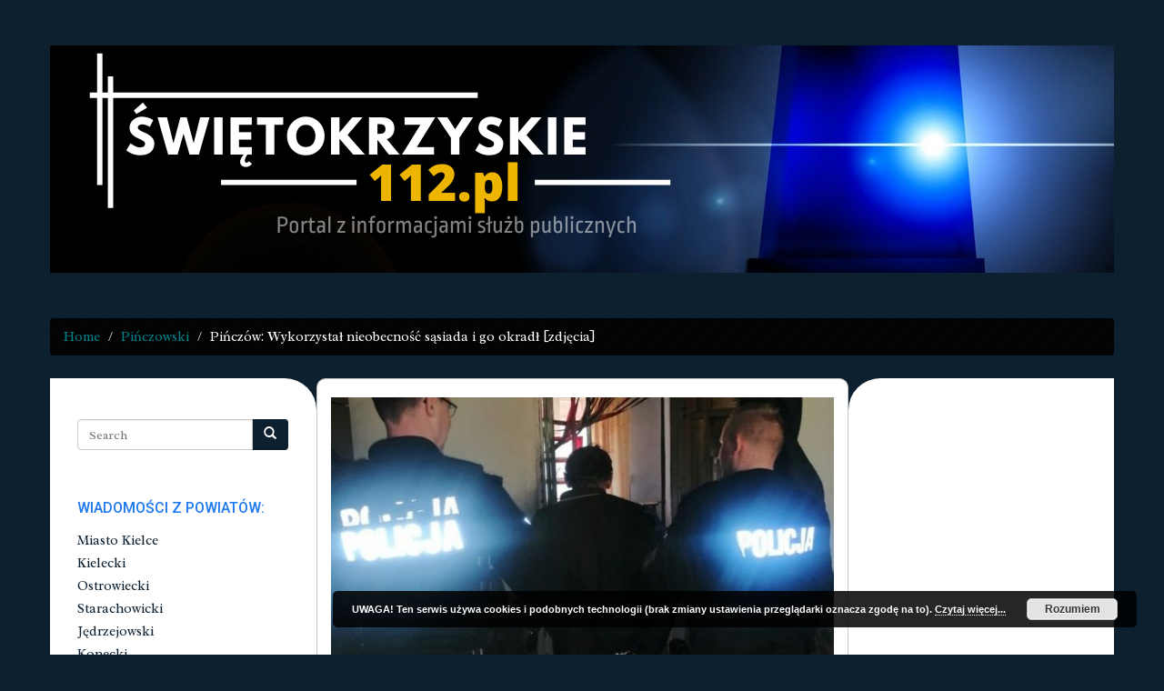

--- FILE ---
content_type: text/html; charset=UTF-8
request_url: https://swietokrzyskie112.pl/pinczow-wykorzystal-nieobecnosc-sasiada-i-go-okradl-zdjecia/
body_size: 15128
content:
<!DOCTYPE html>
<html lang="pl-PL"
	prefix="og: https://ogp.me/ns#" >
<head>
	<meta charset="UTF-8">
	<meta name="viewport" content="width=device-width">
	<link rel="profile" href="https://gmpg.org/xfn/11">
	<link rel="pingback" href="https://swietokrzyskie112.pl/xmlrpc.php">

	<!--[if lte IE 9]>
	<script src="https://swietokrzyskie112.pl/wp-content/themes/nabia/js/jquery.matchHeight-min.js"></script>
	<![endif]-->

	<title>Pińczów: Wykorzystał nieobecność sąsiada i go okradł [zdjęcia] - Swietokrzyskie112.pl</title>

	  
		<!-- All in One SEO 4.0.18 -->
		<meta name="description" content="W poniedziałek rano pińczowscy policjanci zatrzymali 47-letniego mieszkańca gminy Złota, który jest podejrzany o kradzież. Sprawca wykorzystał fakt nieobecności swojego sąsiada i w tym czasie zakradł się do jego domu. Potem użytkował skradziony rower, a telewizor postawił na półce w domu."/>
		<link rel="canonical" href="https://swietokrzyskie112.pl/pinczow-wykorzystal-nieobecnosc-sasiada-i-go-okradl-zdjecia/" />
		<meta property="og:site_name" content="Swietokrzyskie112.pl - Informacje policyjne świętokrzyskie, świętokrzyskie wypadki, świętokrzyskie pożary. Wiadomości Kielce i świętokrzyskie" />
		<meta property="og:type" content="article" />
		<meta property="og:title" content="Pińczów: Wykorzystał nieobecność sąsiada i go okradł [zdjęcia] - Swietokrzyskie112.pl" />
		<meta property="og:description" content="W poniedziałek rano pińczowscy policjanci zatrzymali 47-letniego mieszkańca gminy Złota, który jest podejrzany o kradzież. Sprawca wykorzystał fakt nieobecności swojego sąsiada i w tym czasie zakradł się do jego domu. Potem użytkował skradziony rower, a telewizor postawił na półce w domu." />
		<meta property="og:url" content="https://swietokrzyskie112.pl/pinczow-wykorzystal-nieobecnosc-sasiada-i-go-okradl-zdjecia/" />
		<meta property="article:published_time" content="2023-04-12T09:55:13Z" />
		<meta property="article:modified_time" content="2023-04-12T09:55:13Z" />
		<meta property="twitter:card" content="summary" />
		<meta property="twitter:domain" content="swietokrzyskie112.pl" />
		<meta property="twitter:title" content="Pińczów: Wykorzystał nieobecność sąsiada i go okradł [zdjęcia] - Swietokrzyskie112.pl" />
		<meta property="twitter:description" content="W poniedziałek rano pińczowscy policjanci zatrzymali 47-letniego mieszkańca gminy Złota, który jest podejrzany o kradzież. Sprawca wykorzystał fakt nieobecności swojego sąsiada i w tym czasie zakradł się do jego domu. Potem użytkował skradziony rower, a telewizor postawił na półce w domu." />
		<script type="application/ld+json" class="aioseo-schema">
			{"@context":"https:\/\/schema.org","@graph":[{"@type":"WebSite","@id":"https:\/\/swietokrzyskie112.pl\/#website","url":"https:\/\/swietokrzyskie112.pl\/","name":"Swietokrzyskie112.pl","description":"Informacje policyjne \u015bwi\u0119tokrzyskie, \u015bwi\u0119tokrzyskie wypadki, \u015bwi\u0119tokrzyskie po\u017cary. Wiadomo\u015bci Kielce i \u015bwi\u0119tokrzyskie","publisher":{"@id":"https:\/\/swietokrzyskie112.pl\/#organization"}},{"@type":"Organization","@id":"https:\/\/swietokrzyskie112.pl\/#organization","name":"Swietokrzyskie112.pl","url":"https:\/\/swietokrzyskie112.pl\/"},{"@type":"BreadcrumbList","@id":"https:\/\/swietokrzyskie112.pl\/pinczow-wykorzystal-nieobecnosc-sasiada-i-go-okradl-zdjecia\/#breadcrumblist","itemListElement":[{"@type":"ListItem","@id":"https:\/\/swietokrzyskie112.pl\/#listItem","position":"1","item":{"@id":"https:\/\/swietokrzyskie112.pl\/#item","name":"Home","description":"Informacje policyjne \u015bwi\u0119tokrzyskie, \u015bwi\u0119tokrzyskie wypadki, \u015bwi\u0119tokrzyskie po\u017cary. Wiadomo\u015bci Kielce i \u015bwi\u0119tokrzyskie","url":"https:\/\/swietokrzyskie112.pl\/"},"nextItem":"https:\/\/swietokrzyskie112.pl\/pinczow-wykorzystal-nieobecnosc-sasiada-i-go-okradl-zdjecia\/#listItem"},{"@type":"ListItem","@id":"https:\/\/swietokrzyskie112.pl\/pinczow-wykorzystal-nieobecnosc-sasiada-i-go-okradl-zdjecia\/#listItem","position":"2","item":{"@id":"https:\/\/swietokrzyskie112.pl\/pinczow-wykorzystal-nieobecnosc-sasiada-i-go-okradl-zdjecia\/#item","name":"Pi\u0144cz\u00f3w: Wykorzysta\u0142 nieobecno\u015b\u0107 s\u0105siada i go okrad\u0142 [zdj\u0119cia]","description":"W poniedzia\u0142ek rano pi\u0144czowscy policjanci zatrzymali 47-letniego mieszka\u0144ca gminy Z\u0142ota, kt\u00f3ry jest podejrzany o kradzie\u017c. Sprawca wykorzysta\u0142 fakt nieobecno\u015bci swojego s\u0105siada i w tym czasie zakrad\u0142 si\u0119 do jego domu. Potem u\u017cytkowa\u0142 skradziony rower, a telewizor postawi\u0142 na p\u00f3\u0142ce w domu.","url":"https:\/\/swietokrzyskie112.pl\/pinczow-wykorzystal-nieobecnosc-sasiada-i-go-okradl-zdjecia\/"},"previousItem":"https:\/\/swietokrzyskie112.pl\/#listItem"}]},{"@type":"Person","@id":"https:\/\/swietokrzyskie112.pl\/author\/swietokrzyskie112\/#author","url":"https:\/\/swietokrzyskie112.pl\/author\/swietokrzyskie112\/","name":"Swietokrzyskie112","image":{"@type":"ImageObject","@id":"https:\/\/swietokrzyskie112.pl\/pinczow-wykorzystal-nieobecnosc-sasiada-i-go-okradl-zdjecia\/#authorImage","url":"https:\/\/secure.gravatar.com\/avatar\/8c10a2548114952aed78389139b39d09?s=96&d=mm&r=g","width":"96","height":"96","caption":"Swietokrzyskie112"}},{"@type":"WebPage","@id":"https:\/\/swietokrzyskie112.pl\/pinczow-wykorzystal-nieobecnosc-sasiada-i-go-okradl-zdjecia\/#webpage","url":"https:\/\/swietokrzyskie112.pl\/pinczow-wykorzystal-nieobecnosc-sasiada-i-go-okradl-zdjecia\/","name":"Pi\u0144cz\u00f3w: Wykorzysta\u0142 nieobecno\u015b\u0107 s\u0105siada i go okrad\u0142 [zdj\u0119cia] - Swietokrzyskie112.pl","description":"W poniedzia\u0142ek rano pi\u0144czowscy policjanci zatrzymali 47-letniego mieszka\u0144ca gminy Z\u0142ota, kt\u00f3ry jest podejrzany o kradzie\u017c. Sprawca wykorzysta\u0142 fakt nieobecno\u015bci swojego s\u0105siada i w tym czasie zakrad\u0142 si\u0119 do jego domu. Potem u\u017cytkowa\u0142 skradziony rower, a telewizor postawi\u0142 na p\u00f3\u0142ce w domu.","inLanguage":"pl-PL","isPartOf":{"@id":"https:\/\/swietokrzyskie112.pl\/#website"},"breadcrumb":{"@id":"https:\/\/swietokrzyskie112.pl\/pinczow-wykorzystal-nieobecnosc-sasiada-i-go-okradl-zdjecia\/#breadcrumblist"},"author":"https:\/\/swietokrzyskie112.pl\/pinczow-wykorzystal-nieobecnosc-sasiada-i-go-okradl-zdjecia\/#author","creator":"https:\/\/swietokrzyskie112.pl\/pinczow-wykorzystal-nieobecnosc-sasiada-i-go-okradl-zdjecia\/#author","image":{"@type":"ImageObject","@id":"https:\/\/swietokrzyskie112.pl\/#mainImage","url":"https:\/\/swietokrzyskie112.pl\/wp-content\/uploads\/2023\/04\/Wykorzystal-nieobecnosc-sasiada-i-go-okradl-1.jpg","width":"800","height":"645"},"primaryImageOfPage":{"@id":"https:\/\/swietokrzyskie112.pl\/pinczow-wykorzystal-nieobecnosc-sasiada-i-go-okradl-zdjecia\/#mainImage"},"datePublished":"2023-04-12T09:55:13+02:00","dateModified":"2023-04-12T09:55:13+02:00"},{"@type":"BlogPosting","@id":"https:\/\/swietokrzyskie112.pl\/pinczow-wykorzystal-nieobecnosc-sasiada-i-go-okradl-zdjecia\/#blogposting","name":"Pi\u0144cz\u00f3w: Wykorzysta\u0142 nieobecno\u015b\u0107 s\u0105siada i go okrad\u0142 [zdj\u0119cia] - Swietokrzyskie112.pl","description":"W poniedzia\u0142ek rano pi\u0144czowscy policjanci zatrzymali 47-letniego mieszka\u0144ca gminy Z\u0142ota, kt\u00f3ry jest podejrzany o kradzie\u017c. Sprawca wykorzysta\u0142 fakt nieobecno\u015bci swojego s\u0105siada i w tym czasie zakrad\u0142 si\u0119 do jego domu. Potem u\u017cytkowa\u0142 skradziony rower, a telewizor postawi\u0142 na p\u00f3\u0142ce w domu.","headline":"Pi\u0144cz\u00f3w: Wykorzysta\u0142 nieobecno\u015b\u0107 s\u0105siada i go okrad\u0142 [zdj\u0119cia]","author":{"@id":"https:\/\/swietokrzyskie112.pl\/author\/swietokrzyskie112\/#author"},"publisher":{"@id":"https:\/\/swietokrzyskie112.pl\/#organization"},"datePublished":"2023-04-12T09:55:13+02:00","dateModified":"2023-04-12T09:55:13+02:00","articleSection":"Pi\u0144czowski, informacje Pi\u0144cz\u00f3w, KPP Pi\u0144cz\u00f3w, kradzie\u017c, kradzie\u017c roweru, kradzie\u017c telewizora, okrad\u0142 s\u0105siada, Pi\u0144cz\u00f3w112, policja, policja Pi\u0144cz\u00f3w, wiadomo\u015bci Pi\u0144cz\u00f3w","mainEntityOfPage":{"@id":"https:\/\/swietokrzyskie112.pl\/pinczow-wykorzystal-nieobecnosc-sasiada-i-go-okradl-zdjecia\/#webpage"},"isPartOf":{"@id":"https:\/\/swietokrzyskie112.pl\/pinczow-wykorzystal-nieobecnosc-sasiada-i-go-okradl-zdjecia\/#webpage"},"image":{"@type":"ImageObject","@id":"https:\/\/swietokrzyskie112.pl\/#articleImage","url":"https:\/\/swietokrzyskie112.pl\/wp-content\/uploads\/2023\/04\/Wykorzystal-nieobecnosc-sasiada-i-go-okradl-1.jpg","width":"800","height":"645"}}]}
		</script>
		<!-- All in One SEO -->

<link rel='dns-prefetch' href='//www.googletagmanager.com' />
<link rel='dns-prefetch' href='//fonts.googleapis.com' />
<link rel='dns-prefetch' href='//s.w.org' />
<link rel="alternate" type="application/rss+xml" title="Swietokrzyskie112.pl &raquo; Kanał z wpisami" href="https://swietokrzyskie112.pl/feed/" />
<link rel="alternate" type="application/rss+xml" title="Swietokrzyskie112.pl &raquo; Kanał z komentarzami" href="https://swietokrzyskie112.pl/comments/feed/" />
<link rel="alternate" type="application/rss+xml" title="Swietokrzyskie112.pl &raquo; Pińczów: Wykorzystał nieobecność sąsiada i go okradł [zdjęcia] Kanał z komentarzami" href="https://swietokrzyskie112.pl/pinczow-wykorzystal-nieobecnosc-sasiada-i-go-okradl-zdjecia/feed/" />
		<script type="text/javascript">
			window._wpemojiSettings = {"baseUrl":"https:\/\/s.w.org\/images\/core\/emoji\/13.0.1\/72x72\/","ext":".png","svgUrl":"https:\/\/s.w.org\/images\/core\/emoji\/13.0.1\/svg\/","svgExt":".svg","source":{"concatemoji":"https:\/\/swietokrzyskie112.pl\/wp-includes\/js\/wp-emoji-release.min.js?ver=5.6.16"}};
			!function(e,a,t){var n,r,o,i=a.createElement("canvas"),p=i.getContext&&i.getContext("2d");function s(e,t){var a=String.fromCharCode;p.clearRect(0,0,i.width,i.height),p.fillText(a.apply(this,e),0,0);e=i.toDataURL();return p.clearRect(0,0,i.width,i.height),p.fillText(a.apply(this,t),0,0),e===i.toDataURL()}function c(e){var t=a.createElement("script");t.src=e,t.defer=t.type="text/javascript",a.getElementsByTagName("head")[0].appendChild(t)}for(o=Array("flag","emoji"),t.supports={everything:!0,everythingExceptFlag:!0},r=0;r<o.length;r++)t.supports[o[r]]=function(e){if(!p||!p.fillText)return!1;switch(p.textBaseline="top",p.font="600 32px Arial",e){case"flag":return s([127987,65039,8205,9895,65039],[127987,65039,8203,9895,65039])?!1:!s([55356,56826,55356,56819],[55356,56826,8203,55356,56819])&&!s([55356,57332,56128,56423,56128,56418,56128,56421,56128,56430,56128,56423,56128,56447],[55356,57332,8203,56128,56423,8203,56128,56418,8203,56128,56421,8203,56128,56430,8203,56128,56423,8203,56128,56447]);case"emoji":return!s([55357,56424,8205,55356,57212],[55357,56424,8203,55356,57212])}return!1}(o[r]),t.supports.everything=t.supports.everything&&t.supports[o[r]],"flag"!==o[r]&&(t.supports.everythingExceptFlag=t.supports.everythingExceptFlag&&t.supports[o[r]]);t.supports.everythingExceptFlag=t.supports.everythingExceptFlag&&!t.supports.flag,t.DOMReady=!1,t.readyCallback=function(){t.DOMReady=!0},t.supports.everything||(n=function(){t.readyCallback()},a.addEventListener?(a.addEventListener("DOMContentLoaded",n,!1),e.addEventListener("load",n,!1)):(e.attachEvent("onload",n),a.attachEvent("onreadystatechange",function(){"complete"===a.readyState&&t.readyCallback()})),(n=t.source||{}).concatemoji?c(n.concatemoji):n.wpemoji&&n.twemoji&&(c(n.twemoji),c(n.wpemoji)))}(window,document,window._wpemojiSettings);
		</script>
		<style type="text/css">
img.wp-smiley,
img.emoji {
	display: inline !important;
	border: none !important;
	box-shadow: none !important;
	height: 1em !important;
	width: 1em !important;
	margin: 0 .07em !important;
	vertical-align: -0.1em !important;
	background: none !important;
	padding: 0 !important;
}
</style>
	<link rel='stylesheet' id='wp-block-library-css'  href='https://swietokrzyskie112.pl/wp-includes/css/dist/block-library/style.min.css?ver=5.6.16' type='text/css' media='all' />
<link rel='stylesheet' id='hfe-style-css'  href='https://swietokrzyskie112.pl/wp-content/plugins/header-footer-elementor/assets/css/header-footer-elementor.css?ver=1.5.9' type='text/css' media='all' />
<link rel='stylesheet' id='elementor-icons-css'  href='https://swietokrzyskie112.pl/wp-content/plugins/elementor/assets/lib/eicons/css/elementor-icons.min.css?ver=5.11.0' type='text/css' media='all' />
<link rel='stylesheet' id='elementor-animations-css'  href='https://swietokrzyskie112.pl/wp-content/plugins/elementor/assets/lib/animations/animations.min.css?ver=3.2.1' type='text/css' media='all' />
<link rel='stylesheet' id='elementor-frontend-css'  href='https://swietokrzyskie112.pl/wp-content/plugins/elementor/assets/css/frontend.min.css?ver=3.2.1' type='text/css' media='all' />
<link rel='stylesheet' id='elementor-post-14170-css'  href='https://swietokrzyskie112.pl/wp-content/uploads/elementor/css/post-14170.css?ver=1621360023' type='text/css' media='all' />
<link rel='stylesheet' id='elementor-global-css'  href='https://swietokrzyskie112.pl/wp-content/uploads/elementor/css/global.css?ver=1621360097' type='text/css' media='all' />
<link rel='stylesheet' id='wp-lightbox-2.min.css-css'  href='https://swietokrzyskie112.pl/wp-content/plugins/wp-lightbox-2/styles/lightbox.min.pl_PL.css?ver=1.3.4' type='text/css' media='all' />
<link crossorigin="anonymous" rel='stylesheet' id='nabia-fonts-css'  href='//fonts.googleapis.com/css?family=Radley%3A400%2C700%2C400italic%7CRoboto%3A400%2C700%2C400italic%7CRadley%3A400%2C700%2C400italic%7CRoboto%3A400%2C700%2C400italic&#038;subset=latin%2Clatin-ext' type='text/css' media='all' />
<link rel='stylesheet' id='bootstrap-css-css'  href='https://swietokrzyskie112.pl/wp-content/themes/nabia/css/bootstrap.min.css?ver=5.6.16' type='text/css' media='all' />
<link rel='stylesheet' id='owlcarouselcss-css'  href='https://swietokrzyskie112.pl/wp-content/themes/nabia/css/owl.carousel.css?ver=5.6.16' type='text/css' media='all' />
<link rel='stylesheet' id='nabia-style-css'  href='https://swietokrzyskie112.pl/wp-content/themes/nabia/style.css?ver=1.0' type='text/css' media='all' />
<link rel='stylesheet' id='fontawesome-css'  href='https://swietokrzyskie112.pl/wp-content/themes/nabia/css/font-awesome.min.css?ver=5.6.16' type='text/css' media='all' />
<link rel='stylesheet' id='animate-css'  href='https://swietokrzyskie112.pl/wp-content/themes/nabia/css/animate.min.css?ver=5.6.16' type='text/css' media='all' />
<link rel='stylesheet' id='prettyPhotoCss-css'  href='https://swietokrzyskie112.pl/wp-content/themes/nabia/css/prettyPhoto.css?ver=5.6.16' type='text/css' media='all' />
<link rel='stylesheet' id='flexslider-css-css'  href='https://swietokrzyskie112.pl/wp-content/themes/nabia/css/flexslider.css?ver=5.6.16' type='text/css' media='all' />
<link rel='stylesheet' id='__EPYT__style-css'  href='https://swietokrzyskie112.pl/wp-content/plugins/youtube-embed-plus/styles/ytprefs.min.css?ver=13.4.1.2' type='text/css' media='all' />
<style id='__EPYT__style-inline-css' type='text/css'>

                .epyt-gallery-thumb {
                        width: 33.333%;
                }
                
</style>
<link crossorigin="anonymous" rel='stylesheet' id='google-fonts-1-css'  href='https://fonts.googleapis.com/css?family=Roboto%3A100%2C100italic%2C200%2C200italic%2C300%2C300italic%2C400%2C400italic%2C500%2C500italic%2C600%2C600italic%2C700%2C700italic%2C800%2C800italic%2C900%2C900italic%7CRoboto+Slab%3A100%2C100italic%2C200%2C200italic%2C300%2C300italic%2C400%2C400italic%2C500%2C500italic%2C600%2C600italic%2C700%2C700italic%2C800%2C800italic%2C900%2C900italic&#038;display=auto&#038;subset=latin-ext&#038;ver=5.6.16' type='text/css' media='all' />
<script type='text/javascript' src='https://swietokrzyskie112.pl/wp-includes/js/jquery/jquery.min.js?ver=3.5.1' id='jquery-core-js'></script>
<script type='text/javascript' src='https://swietokrzyskie112.pl/wp-includes/js/jquery/jquery-migrate.min.js?ver=3.3.2' id='jquery-migrate-js'></script>
<script type='text/javascript' src='https://swietokrzyskie112.pl/wp-content/themes/nabia/js/owl.carousel.min.js?ver=1.0' id='owlcarouseljs-js'></script>
<script type='text/javascript' src='https://swietokrzyskie112.pl/wp-content/themes/nabia/js/jquery.easing.1.3.js?ver=1.0' id='jqeasing-js'></script>
<script type='text/javascript' src='https://swietokrzyskie112.pl/wp-content/themes/nabia/js/jquery.prettyPhoto.js?ver=1.0' id='prettyPhoto-js'></script>
<script type='text/javascript' src='https://swietokrzyskie112.pl/wp-content/themes/nabia/js/jquery.flexslider-min.js?ver=1.0' id='flexslider-js'></script>
<script type='text/javascript' src='https://www.googletagmanager.com/gtag/js?id=UA-66759204-1' id='google_gtagjs-js' async></script>
<script type='text/javascript' id='google_gtagjs-js-after'>
window.dataLayer = window.dataLayer || [];function gtag(){dataLayer.push(arguments);}
gtag('set', 'linker', {"domains":["swietokrzyskie112.pl"]} );
gtag("js", new Date());
gtag("set", "developer_id.dZTNiMT", true);
gtag("config", "UA-66759204-1", {"anonymize_ip":true});
</script>
<script type='text/javascript' id='__ytprefs__-js-extra'>
/* <![CDATA[ */
var _EPYT_ = {"ajaxurl":"https:\/\/swietokrzyskie112.pl\/wp-admin\/admin-ajax.php","security":"96a4399993","gallery_scrolloffset":"20","eppathtoscripts":"https:\/\/swietokrzyskie112.pl\/wp-content\/plugins\/youtube-embed-plus\/scripts\/","eppath":"https:\/\/swietokrzyskie112.pl\/wp-content\/plugins\/youtube-embed-plus\/","epresponsiveselector":"[\"iframe.__youtube_prefs_widget__\"]","epdovol":"1","version":"13.4.1.2","evselector":"iframe.__youtube_prefs__[src], iframe[src*=\"youtube.com\/embed\/\"], iframe[src*=\"youtube-nocookie.com\/embed\/\"]","ajax_compat":"","ytapi_load":"light","pause_others":"","stopMobileBuffer":"1","vi_active":"","vi_js_posttypes":[]};
/* ]]> */
</script>
<script type='text/javascript' src='https://swietokrzyskie112.pl/wp-content/plugins/youtube-embed-plus/scripts/ytprefs.min.js?ver=13.4.1.2' id='__ytprefs__-js'></script>
<link rel="https://api.w.org/" href="https://swietokrzyskie112.pl/wp-json/" /><link rel="alternate" type="application/json" href="https://swietokrzyskie112.pl/wp-json/wp/v2/posts/23008" /><link rel="EditURI" type="application/rsd+xml" title="RSD" href="https://swietokrzyskie112.pl/xmlrpc.php?rsd" />
<link rel="wlwmanifest" type="application/wlwmanifest+xml" href="https://swietokrzyskie112.pl/wp-includes/wlwmanifest.xml" /> 
<meta name="generator" content="WordPress 5.6.16" />
<link rel='shortlink' href='https://swietokrzyskie112.pl/?p=23008' />
<link rel="alternate" type="application/json+oembed" href="https://swietokrzyskie112.pl/wp-json/oembed/1.0/embed?url=https%3A%2F%2Fswietokrzyskie112.pl%2Fpinczow-wykorzystal-nieobecnosc-sasiada-i-go-okradl-zdjecia%2F" />
<link rel="alternate" type="text/xml+oembed" href="https://swietokrzyskie112.pl/wp-json/oembed/1.0/embed?url=https%3A%2F%2Fswietokrzyskie112.pl%2Fpinczow-wykorzystal-nieobecnosc-sasiada-i-go-okradl-zdjecia%2F&#038;format=xml" />
<meta name="generator" content="Site Kit by Google 1.27.0" />        <link href="https://swietokrzyskie112.pl/wp-content/uploads/2015/08/kogut.png" rel="icon" type="image/x-icon" />
          	<!--Customizer CSS--> 
      	<style type="text/css"> 

           	.site-description, .navbar-default .navbar-brand, .logo-container, .logo-container a, .logo-container a:visited { color:#blank; }.navbar-brand { display:initial; }.sidebg { background-color: #ffffff;}.widget { background-color:#ffffff; }#featured-carousel, .carousel-navigation { background:url("https://swietokrzyskie112.pl/wp-content/themes/nabia/images/separator.png") #ffffff; }#footer { background:url("https://swietokrzyskie112.pl/wp-content/themes/nabia/images/footer_bg.png") #191a1c no-repeat; }body { font-family:Radley,Arial,sans-serif; }.widgettitle, .f-widgettitle { font-family:Roboto,Arial,sans-serif; }.post-title { font-family:Radley,Arial,sans-serif; }#top-menu-nav, .footer-menu { font-family:Roboto,Arial,sans-serif; }body { color:#0d2030; }body a, body a:visited { color:#0d2030; }body a:hover { color:#0d2030; }.post-format-icon { color:#0d2030; }.phgal-carousel .slides .flex-active-slide { border-color:#0d2030; }.mejs-embed, .mejs-embed body, .mejs-container .mejs-controls { background-color:#0d2030!important; }button, input[type="button"], input[type="reset"], input[type="submit"], .reply, .reply:hover, .tags span, .post-author-meta .nav-tabs > li.active > a, .post-author-meta .nav-tabs > li.active > a:hover, .post-author-meta .nav-tabs > li.active > a:focus, .post-author-meta .nav-tabs .active a, .nav.recent-posts-tabs .active, .nav.recent-posts-tabs li a:focus, .pagination > .active > a, .pagination > .active > span, .pagination > .active > a:hover, .pagination > .active > span:hover, .pagination > .active > a:focus, .pagination > .active > span:focus, .post-author-meta .nav-tabs > li.active > a, .post-author-meta .nav-tabs > li.active > a:hover, .post-author-meta .nav-tabs > li.active > a:focus, .post-author-meta .nav-tabs .active a, .nav.recent-posts-tabs .active, .nav.recent-posts-tabs li a:focus, .social-profiles li:hover, #wp-calendar thead tr { background-color:#0d2030; }button, input[type="button"], input[type="reset"], input[type="submit"], .reply, .reply:hover, .tags span, .pagination > .active > a, .pagination > .active > span, .pagination > .active > a:hover, .pagination > .active > span:hover, .pagination > .active > a:focus, .pagination > .active > span:focus, .post-author-meta .nav-tabs > li.active > a, .post-author-meta .nav-tabs > li.active > a:hover, .post-author-meta .nav-tabs > li.active > a:focus, .post-author-meta .nav-tabs .active a, .nav.recent-posts-tabs .active, .nav.recent-posts-tabs li a:focus { color:#ffffff; }button, input[type="button"], input[type="reset"], input[type="submit"], .reply, .reply:hover, .tags span, .pagination > .active > a, .pagination > .active > span, .pagination > .active > a:hover, .pagination > .active > span:hover, .pagination > .active > a:focus, .pagination > .active > span:focus, .car-prev:hover, .car-next:hover { border-color:#000000; }.f-widgettitle > span { border-bottom:1px solid #3168ea; }#footer-copy { border-top:2px solid #15deed; }.menu-static-top #mainmenu .navbar-default { background-color:#ffffff; }.menu-static-top #mainmenu .navbar-default { border-color:#ffffff; }#mainmenu .menu-item a, #mainmenu .menu-item a:visited { background-color:#ffffff; }#mainmenu .dropdown-menu > .disabled a { color:#e6e6e6!important; }#mainmenu .dropdown-menu .divider { background-color:#e6e6e6; }#mainmenu .open > .dropdown-menu { border-bottom:3px solid #EB6B22; }#mainmenu .menu-item a, #mainmenu .menu-item a:visited, #mainmenu .dropdown-menu > li > a { color:#e6e6e6; }#mainmenu .navbar-nav .active a, #mainmenu .navbar-default .navbar-nav > li > a:hover, #mainmenu .navbar-default .navbar-nav > li > a:focus { background:#EB6B22; }#mainmenu .dropdown-menu > .active > a:hover, #mainmenu .dropdown-menu > .active > a:focus, #mainmenu .dropdown-menu > li > a:hover, #mainmenu .dropdown-menu > li > a:focus { background-color:#EB6B22!important; }.menu-static-top .navbar-left .open > .dropdown-menu:before, .menu-centered-pills #mainmenu .open > .dropdown-menu:before, .menu-static-top .navbar-right .open > .dropdown-menu:before { border-color:transparent transparent #191919; }#mainmenu .dropdown-menu { background-color:#191919; }.breadcrumb { background-color:#000000; }.breadcrumb > .active { color:#ffffff; }.breadcrumb li a, .breadcrumb li a:visited { color:#00828c; }.widgettitle { color:#1f79ef; }.sidebg { color:#BFBFBF; }.sidebg a, .sidebg a:visited { color:#0d2030; }.widget.widget_pages li:before, .widget.widget_categories li:before, .widget.widget_archive li:before, .widget.widget_recent_comments li:before, .tagcloud a:before { color:#3F3F3F; }.carousel-item .mask { background-color:rgba(255,255,255,0.7); }#footer { color:#e55147; }#footer a, #footer a:visited { color:#ffffff; }#footer-copy { background-color:#2c5da5; }.f-widgettitle { color:#1750ed; }#footer-copy { color:#e6e6e6; }#footer-copy a, #footer-copy a:visited { color:#ffffff; } 

      	</style> 
      	<!--/Customizer CSS-->
      	        <style type="text/css">
        .header-background { background:url(https://swietokrzyskie112.pl/wp-content/uploads/2021/05/cropped-SwietokrzyskieTlo-na-strone.png) #0d2030; }        </style>
        	<style type="text/css">
    	body.custom-background { background-color: #0d2030; }
    	</style>

    <link rel="amphtml" href="https://swietokrzyskie112.pl/pinczow-wykorzystal-nieobecnosc-sasiada-i-go-okradl-zdjecia/amp/">		<style type="text/css" id="wp-custom-css">
			#main .searchform {
	display: none;}
.post-date-cat {display: none;}
.menu-centered-pills #mainmenu .navbar-default {display: none;}		</style>
		</head>
<body class="post-template-default single single-post postid-23008 single-format-standard custom-background ehf-template-nabia ehf-stylesheet-nabia menu-centered-pills custom elementor-default elementor-kit-14170">

<div id="wrapper">
	<header id="header" class="container">

		
<div id="mainmenu" class="center-block">
	
	        <nav class="navbar navbar-default " role="navigation">
          <div class="container-fluid">

            <div class="navbar-header">
                <button type="button" class="navbar-toggle" data-toggle="collapse" data-target="#top-menu-nav">
                    <span class="sr-only">Toggle navigation</span>
                    <span class="icon-bar"></span>
                    <span class="icon-bar"></span>
                    <span class="icon-bar"></span>
                </button>
                <a class="navbar-brand" href="https://swietokrzyskie112.pl/">
                    <i class="glyphicon glyphicon-home"></i>
                </a>
            </div>

                            </div>
        </nav>

  
</div>
		<div class="header-background">
			
		<a href="https://swietokrzyskie112.pl/"> <div class="logo-container"> 
				

			
			</div> </a>
		</div>

	</header>

	
			<div id="breadcrumbs-nav" class="container">
			<ul class="breadcrumb"><li><a href="https://swietokrzyskie112.pl">Home</a> <span class="divider">  </span></li> <li><a href="https://swietokrzyskie112.pl/category/pinczowski/">Pińczowski</a> <span class="divider">  </span></li> <li class="active"><span class="current">Pińczów: Wykorzystał nieobecność sąsiada i go okradł [zdjęcia]</span></li></ul>		</div>
	
<div id="content" class="container main">

	<div class="row content-wrap">

		<div class="main-content">

			<div class="col-md-6 col-md-push-3 middle-col">
			
				<div id="main">

					
<form role="search" method="get" class="searchform" action="https://swietokrzyskie112.pl/">
	<div class="row">
		<div class="col-xs-12">
			<div class="input-group">
				<input type="text" class="form-control" placeholder="Search" value="" name="s">
				<span class="input-group-btn">
					<button class="btn searchsubmit" type="submit">
						<span class="glyphicon glyphicon-search"></span>
					</button>
				</span>
			</div>
		</div>
	</div>
</form>
		
												
							
								<article id="single-post-23008" class="post-23008 post type-post status-publish format-standard has-post-thumbnail hentry category-pinczowski tag-informacje-pinczow tag-kpp-pinczow tag-kradziez tag-kradziez-roweru tag-kradziez-telewizora tag-okradl-sasiada tag-pinczow112 tag-policja tag-policja-pinczow tag-wiadomosci-pinczow single-post article-container">
								
									<img width="555" height="305" src="https://swietokrzyskie112.pl/wp-content/uploads/2023/04/Wykorzystal-nieobecnosc-sasiada-i-go-okradl-1-555x305.jpg" class="post-thumbnail-img animated zoomIn wp-post-image" alt="" loading="lazy" /><h1 class="post-title"><a href="https://swietokrzyskie112.pl/pinczow-wykorzystal-nieobecnosc-sasiada-i-go-okradl-zdjecia/" title="Pińczów: Wykorzystał nieobecność sąsiada i go okradł [zdjęcia]">Pińczów: Wykorzystał nieobecność sąsiada i go okradł [zdjęcia]</a></h1>									<div class="post-date-cat row">

										<div class="col-sm-3">

											<div class="date-calendar">
												<div class="heading">
													<span class="month">kw.</span>
													<span class="year">&#180;23</span>
												</div>
												<div class="calendar-body">
													<span class="day">12</span>
													<span class="time">11:55 am</span>
												</div>
											</div>

										</div>
										<div class="col-sm-9">
											<ul class="entry-info">
												<li>Posted by: Swietokrzyskie112 </li>
												<li>Category: <a href="https://swietokrzyskie112.pl/category/pinczowski/" rel="category tag">Pińczowski</a></li>
											</ul>
										</div>

									</div>

																			<div class="before-content clearfix">
																						
																							<ul id="set-font-size">
													<li class="label">
														Font size													</li>
													<li>
														<a class="badge" href="javascript:void(0)" id="incfont">A+</a>
														<a class="badge" href="javascript:void(0)" id="decfont">A-</a>
													</li>
												</ul>
																					</div>
									
									<div class="entry-content">
										<p style="text-align: justify;"><b>W poniedziałek rano pińczowscy policjanci zatrzymali 47-letniego mieszkańca gminy Złota, który jest podejrzany o kradzież. Sprawca wykorzystał fakt nieobecności swojego sąsiada i w tym czasie zakradł się do jego domu. Potem użytkował skradziony rower, a telewizor postawił na półce w domu.</b><span id="more-23008"></span></p>
<p style="text-align: justify;">Jeden z mieszkańców gminy Złota poprosił sąsiadów o doglądanie swojej posesji, gdyż przez pewien czas musiał wyjechać ze swojego domu. Do prośby mężczyzny przychyliły się osoby mieszkające w pobliżu, a w poniedziałek jeden z sąsiadów poszedł sprawdzić zabezpieczenia posesji. Wtedy odkrył, że drzwi domu są otwarte, a wewnątrz brakuje telewizora i roweru. Natychmiast informacja ta dotarła do pińczowskich policjantów.</p>
<p style="text-align: justify;">Mundurowi bardzo szybko ustalili, że ze zniknięciem rzeczy może mieć związek, mieszkający w pobliżu 47-latek. Kiedy policjanci kierowali się w stronę domu podejrzewanego, zauważyli go prowadzącego skradziony rower. W domu 47-latka mundurowi znaleźli ustawiony na półce i już użytkowany także skradziony telewizor. Mężczyzna w rozmowie z policjantami wyjaśniał, że zabrał telewizor, gdyż nie potrafił właściwie ustawić swojego urządzenia tej samej marki.</p>
<p>Funkcjonariusze odzyskali utracone przedmioty, a także ustalają czy za kradzieżą roweru stoi 47-latek czy może ktoś z jego najbliższych. Za kradzież ustawodawca przewidział kare do 5 lat pozbawienia wolności.</p>
<p>Zdjęcia (policja):</p>
<div id='phgal-23008' class='phgal-slider flexslider'><ul class='slides'><li class='gallery-item'><figure class='gallery-image'><a href="https://swietokrzyskie112.pl/wp-content/uploads/2023/04/Wykorzystal-nieobecnosc-sasiada-i-go-okradl-1.jpg" data-gal="prettyPhoto[gallery-23008]" class="zoom-icon" rel="lightbox[23008]"><i class="fa fa-search"></i></a><img src="https://swietokrzyskie112.pl/wp-content/uploads/2023/04/Wykorzystal-nieobecnosc-sasiada-i-go-okradl-1.jpg" alt="" /></figure></li><li class='gallery-item'><figure class='gallery-image'><a href="https://swietokrzyskie112.pl/wp-content/uploads/2023/04/Wykorzystal-nieobecnosc-sasiada-i-go-okradl-2.jpg" data-gal="prettyPhoto[gallery-23008]" class="zoom-icon" rel="lightbox[23008]"><i class="fa fa-search"></i></a><img src="https://swietokrzyskie112.pl/wp-content/uploads/2023/04/Wykorzystal-nieobecnosc-sasiada-i-go-okradl-2.jpg" alt="" /></figure></li><li class='gallery-item'><figure class='gallery-image'><a href="https://swietokrzyskie112.pl/wp-content/uploads/2023/04/Wykorzystal-nieobecnosc-sasiada-i-go-okradl-3.jpg" data-gal="prettyPhoto[gallery-23008]" class="zoom-icon" rel="lightbox[23008]"><i class="fa fa-search"></i></a><img src="https://swietokrzyskie112.pl/wp-content/uploads/2023/04/Wykorzystal-nieobecnosc-sasiada-i-go-okradl-3.jpg" alt="" /></figure></li></ul></div><div id="phgal-carousel-23008" class="phgal-carousel flexslider">
            <ul class="slides"><li><img src="https://swietokrzyskie112.pl/wp-content/uploads/2023/04/Wykorzystal-nieobecnosc-sasiada-i-go-okradl-1-225x181.jpg" alt="" /></li><li><img src="https://swietokrzyskie112.pl/wp-content/uploads/2023/04/Wykorzystal-nieobecnosc-sasiada-i-go-okradl-2-169x225.jpg" alt="" /></li><li><img src="https://swietokrzyskie112.pl/wp-content/uploads/2023/04/Wykorzystal-nieobecnosc-sasiada-i-go-okradl-3-225x157.jpg" alt="" /></li></ul></div><script type="text/javascript">

        (function($) {
            $( document ).ready(function() {

                if(jQuery().flexslider) {

                    $("#phgal-carousel-23008").flexslider({
                        animation: "slide",
                        controlNav: false,
                        animationLoop: false,
                        slideshow: false,
                        itemWidth: 80,
                        itemMargin: 10,
                        touch: true,
                        asNavFor: "#phgal-23008",
                        start: function(){
                            $("#phgal-carousel-23008 .slides > li img").fadeIn();
                        }
                    });
                    $("#phgal-23008").flexslider({
                        animation: "slide",
                        controlNav: false,
                        animationLoop: false,
                        slideshow: false,
                        sync: "#phgal-carousel-23008",
                        touch: true,
                        useCSS:false,
                        easing: "swing",
                        start: function(){
                            $("#phgal-23008 .slides > li img").fadeIn();
                        }
                    });
                }

            });
        })(jQuery);

    </script>
									</div>

									<ul class="tags"><li class="tag-body"><a class="taglink" href="https://swietokrzyskie112.pl/tag/informacje-pinczow/">informacje Pińczów</a><span class="tag-count" title="169 posts tagged under informacje Pińczów">169</span></li><li class="tag-body"><a class="taglink" href="https://swietokrzyskie112.pl/tag/kpp-pinczow/">KPP Pińczów</a><span class="tag-count" title="271 posts tagged under KPP Pińczów">271</span></li><li class="tag-body"><a class="taglink" href="https://swietokrzyskie112.pl/tag/kradziez/">kradzież</a><span class="tag-count" title="1020 posts tagged under kradzież">1020</span></li><li class="tag-body"><a class="taglink" href="https://swietokrzyskie112.pl/tag/kradziez-roweru/">kradzież roweru</a><span class="tag-count" title="56 posts tagged under kradzież roweru">56</span></li><li class="tag-body"><a class="taglink" href="https://swietokrzyskie112.pl/tag/kradziez-telewizora/">kradzież telewizora</a><span class="tag-count" title="9 posts tagged under kradzież telewizora">9</span></li><li class="tag-body"><a class="taglink" href="https://swietokrzyskie112.pl/tag/okradl-sasiada/">okradł sąsiada</a><span class="tag-count" title="3 posts tagged under okradł sąsiada">3</span></li><li class="tag-body"><a class="taglink" href="https://swietokrzyskie112.pl/tag/pinczow112/">Pińczów112</a><span class="tag-count" title="163 posts tagged under Pińczów112">163</span></li><li class="tag-body"><a class="taglink" href="https://swietokrzyskie112.pl/tag/policja/">policja</a><span class="tag-count" title="6278 posts tagged under policja">6278</span></li><li class="tag-body"><a class="taglink" href="https://swietokrzyskie112.pl/tag/policja-pinczow/">policja Pińczów</a><span class="tag-count" title="145 posts tagged under policja Pińczów">145</span></li><li class="tag-body"><a class="taglink" href="https://swietokrzyskie112.pl/tag/wiadomosci-pinczow/">wiadomości Pińczów</a><span class="tag-count" title="168 posts tagged under wiadomości Pińczów">168</span></li></ul>
            
                        <div id="post-navigation" class="clearfix">
                
                <div class="previous-post"><div class="previous-post-img post-thumb-nav"><a href="https://swietokrzyskie112.pl/podsumowanie-swiatecznego-weekendu-policjanci-zatrzymali-nietrzezwych-kierowcow/"><img width="1024" height="768" src="https://swietokrzyskie112.pl/wp-content/uploads/2023/04/Kontrole-policyjne-podczas-swiateczengo-weekendu-1.jpg" class="attachment-grid size-grid wp-post-image" alt="" loading="lazy" srcset="https://swietokrzyskie112.pl/wp-content/uploads/2023/04/Kontrole-policyjne-podczas-swiateczengo-weekendu-1.jpg 1024w, https://swietokrzyskie112.pl/wp-content/uploads/2023/04/Kontrole-policyjne-podczas-swiateczengo-weekendu-1-640x480.jpg 640w, https://swietokrzyskie112.pl/wp-content/uploads/2023/04/Kontrole-policyjne-podczas-swiateczengo-weekendu-1-225x169.jpg 225w, https://swietokrzyskie112.pl/wp-content/uploads/2023/04/Kontrole-policyjne-podczas-swiateczengo-weekendu-1-768x576.jpg 768w" sizes="(max-width: 1024px) 100vw, 1024px" /></a><div class="hover-info"><span class="nav-label"><i class="glyphicon glyphicon-circle-arrow-left small-icon"></i>Previous post</span><span class="post-title"><a href="https://swietokrzyskie112.pl/podsumowanie-swiatecznego-weekendu-policjanci-zatrzymali-nietrzezwych-kierowcow/" rel="prev">Podsumowanie świątecznego weekendu. Policjanci zatrzymali nietrzeźwych kierowców</a></span></div></div></div><div class="next-post"><div class="next-post-img post-thumb-nav"><a href="https://swietokrzyskie112.pl/pinczow-dwoch-nietrzezwych-kierowcow-zatrzymanych/"><img width="640" height="380" src="https://swietokrzyskie112.pl/wp-content/uploads/2019/01/alkomat.jpeg" class="attachment-grid size-grid wp-post-image" alt="" loading="lazy" srcset="https://swietokrzyskie112.pl/wp-content/uploads/2019/01/alkomat.jpeg 640w, https://swietokrzyskie112.pl/wp-content/uploads/2019/01/alkomat-300x178.jpeg 300w" sizes="(max-width: 640px) 100vw, 640px" /></a><div class="hover-info"><span class="nav-label"><i class="glyphicon glyphicon-circle-arrow-right small-icon"></i>Next post</span><span class="post-title"><a href="https://swietokrzyskie112.pl/pinczow-dwoch-nietrzezwych-kierowcow-zatrzymanych/" rel="next">Pińczów: Dwóch nietrzeźwych kierowców zatrzymanych</a></span></div></div></div>            </div>
        
									<div class="post-author-meta">
																				<h3 class="about-author-label">About Swietokrzyskie112</h3>
										<!-- Nav tabs -->
										<ul class="nav nav-tabs" role="tablist">
										  	<li class="active"><a href="#authorinfo" role="tab" data-toggle="tab">About</a></li>
										  											  		<li><a href="#authorposts" role="tab" data-toggle="tab">Latest Posts</a></li>
									  												</ul>

										<!-- Author tabs -->
										<div class="tab-content">
											
											<div class="tab-pane active" id="authorinfo">
										  	
												<div class="author-meta row">
													<div class="col-sm-3">
														<img alt='' src='https://secure.gravatar.com/avatar/8c10a2548114952aed78389139b39d09?s=120&#038;d=mm&#038;r=g' srcset='https://secure.gravatar.com/avatar/8c10a2548114952aed78389139b39d09?s=240&#038;d=mm&#038;r=g 2x' class='avatar avatar-120 photo' height='120' width='120' loading='lazy'/>													</div>
													<div class="col-sm-9">
														<div class="author-name-wrap">
															<a href="https://swietokrzyskie112.pl/author/swietokrzyskie112/">Swietokrzyskie112</a>																													</div>
														
														        <ul class="author-social-icons">
                </ul>
        													</div>
												</div>											  	

											</div>
											
											
												<div class="tab-pane" id="authorposts">

													
<article id="post-28608" class="post-28608 post type-post status-publish format-standard has-post-thumbnail hentry category-konecki tag-informacje-konskie tag-konskie112 tag-kpp-konskie tag-nietrzezwa-kierujaca tag-policja tag-policja-konskie tag-wiadomosci-konskie single-post article-container">

			<div class="entry-thumbnail zoomeffect">
			<img width="555" height="305" src="https://swietokrzyskie112.pl/wp-content/uploads/2025/10/policja-555x305.jpeg" class="thumbnail-img wp-post-image" alt="" loading="lazy" />			<div class="mask">
         		<a href="https://swietokrzyskie112.pl/konskie-nietrzezwa-kierujaca-osadzona-w-trybie-przyspieszonym/" class="info"><i class="glyphicon glyphicon-link small-icon"></i>Read More</a>
			</div>
		</div>
	
	<h2 class="post-title"><a href="https://swietokrzyskie112.pl/konskie-nietrzezwa-kierujaca-osadzona-w-trybie-przyspieszonym/" title="Końskie: Nietrzeźwa kierująca osądzona w trybie przyspieszonym">Końskie: Nietrzeźwa kierująca osądzona w trybie przyspieszonym</a></h2>
	<div class="entry-content clearfix">
		<p>Funkcjonariusze z Wydziału Ruchu Drogowego Komendy Powiatowej Policji w Końskich zatrzymali 50-latkę, która kierowała pojazdem marki Skoda mając w swoim organizmie ponad 1,6 promila alkoholu. W trybie przyspieszonym usłyszała wyrok.</p>
	</div>

	        <footer class="entry-meta format-icon-enabled">
                            <div class="entry-post-format"><a href="https://swietokrzyskie112.pl/archives"><span class="fa fa-book post-format-icon" data-toggle="tooltip" data-placement="top" title="Blog Post"></span></a></div>
                        <ul>
                <li>
                    <span class="glyphicon glyphicon-user small-icon"></span>
                    <a href="https://swietokrzyskie112.pl/author/swietokrzyskie112/" title="Wpisy od Swietokrzyskie112" rel="author">Swietokrzyskie112</a>                    <span class="splitter">&#47;</span>
                </li>
                <li>
                    <span class="glyphicon glyphicon-calendar small-icon"></span>
                    <a href='https://swietokrzyskie112.pl/2026/01/22/'>
                        <time datetime="2026-01-22">22 stycznia 2026</time>
                    </a>
                    <span class="splitter">&#47;</span>
                </li>
                <li>
                    <span class="glyphicon glyphicon-comment small-icon"></span>
                    <a href="https://swietokrzyskie112.pl/konskie-nietrzezwa-kierujaca-osadzona-w-trybie-przyspieszonym/#respond">
                        No comments                    </a>
                </li>
            </ul>

        </footer>
        
</article>
<article id="post-28603" class="post-28603 post type-post status-publish format-standard has-post-thumbnail hentry category-kielce category-kielecki tag-informacje-kielce tag-kielce112 tag-kmp-kielce tag-pobicie tag-policja tag-policja-kielce tag-wiadomosci-kielce single-post article-container">

			<div class="entry-thumbnail zoomeffect">
			<img width="542" height="305" src="https://swietokrzyskie112.pl/wp-content/uploads/2026/01/Odpowiedza-za-rozboj-1-542x305.jpg" class="thumbnail-img wp-post-image" alt="" loading="lazy" />			<div class="mask">
         		<a href="https://swietokrzyskie112.pl/kielce-pobili-mezczyzne-drewnianym-kijem-i-zabrali-mu-90-zlotych/" class="info"><i class="glyphicon glyphicon-link small-icon"></i>Read More</a>
			</div>
		</div>
	
	<h2 class="post-title"><a href="https://swietokrzyskie112.pl/kielce-pobili-mezczyzne-drewnianym-kijem-i-zabrali-mu-90-zlotych/" title="Kielce: Pobili mężczyznę drewnianym kijem i zabrali mu 90 złotych">Kielce: Pobili mężczyznę drewnianym kijem i zabrali mu 90 złotych</a></h2>
	<div class="entry-content clearfix">
		<p>Funkcjonariusze z Komisariatu Policji w Bodzentynie zatrzymali trzech sprawców podejrzanych o dokonanie rozboju na 50-letnim mężczyźnie. Do zdarzenia doszło w miniony piątek na terenie gminy Bodzentyn.</p>
	</div>

	        <footer class="entry-meta format-icon-enabled">
                            <div class="entry-post-format"><a href="https://swietokrzyskie112.pl/archives"><span class="fa fa-book post-format-icon" data-toggle="tooltip" data-placement="top" title="Blog Post"></span></a></div>
                        <ul>
                <li>
                    <span class="glyphicon glyphicon-user small-icon"></span>
                    <a href="https://swietokrzyskie112.pl/author/swietokrzyskie112/" title="Wpisy od Swietokrzyskie112" rel="author">Swietokrzyskie112</a>                    <span class="splitter">&#47;</span>
                </li>
                <li>
                    <span class="glyphicon glyphicon-calendar small-icon"></span>
                    <a href='https://swietokrzyskie112.pl/2026/01/20/'>
                        <time datetime="2026-01-20">20 stycznia 2026</time>
                    </a>
                    <span class="splitter">&#47;</span>
                </li>
                <li>
                    <span class="glyphicon glyphicon-comment small-icon"></span>
                    <a href="https://swietokrzyskie112.pl/kielce-pobili-mezczyzne-drewnianym-kijem-i-zabrali-mu-90-zlotych/#respond">
                        No comments                    </a>
                </li>
            </ul>

        </footer>
        
</article>
<article id="post-28600" class="post-28600 post type-post status-publish format-standard has-post-thumbnail hentry category-konecki tag-informacje-konskie tag-konskie112 tag-kpp-konskie tag-policja tag-policja-konskie tag-wiadomosci-konskie single-post article-container">

			<div class="entry-thumbnail zoomeffect">
			<img width="555" height="305" src="https://swietokrzyskie112.pl/wp-content/uploads/2026/01/Lod-zalamal-sie-pod-kobieta-555x305.jpg" class="thumbnail-img wp-post-image" alt="" loading="lazy" />			<div class="mask">
         		<a href="https://swietokrzyskie112.pl/konskie-lod-zalamal-sie-pod-46-latka-i-jej-psem/" class="info"><i class="glyphicon glyphicon-link small-icon"></i>Read More</a>
			</div>
		</div>
	
	<h2 class="post-title"><a href="https://swietokrzyskie112.pl/konskie-lod-zalamal-sie-pod-46-latka-i-jej-psem/" title="Końskie: Lód załamał się pod 46-latką i jej psem">Końskie: Lód załamał się pod 46-latką i jej psem</a></h2>
	<div class="entry-content clearfix">
		<p>Stawy, jeziora i rzeki pokryte lodem to nie tylko piękny widok, ale przede wszystkim niebezpieczeństwo dla osób, które próbują po nim chodzić. Zalegający śnieg potrafi być bardzo zdradliwy, ponieważ pod jego warstwą trudno ocenić zagrożenie i nie widać grubości tafli. Przekonała się o &#8230; </p>
	</div>

	        <footer class="entry-meta format-icon-enabled">
                            <div class="entry-post-format"><a href="https://swietokrzyskie112.pl/archives"><span class="fa fa-book post-format-icon" data-toggle="tooltip" data-placement="top" title="Blog Post"></span></a></div>
                        <ul>
                <li>
                    <span class="glyphicon glyphicon-user small-icon"></span>
                    <a href="https://swietokrzyskie112.pl/author/swietokrzyskie112/" title="Wpisy od Swietokrzyskie112" rel="author">Swietokrzyskie112</a>                    <span class="splitter">&#47;</span>
                </li>
                <li>
                    <span class="glyphicon glyphicon-calendar small-icon"></span>
                    <a href='https://swietokrzyskie112.pl/2026/01/19/'>
                        <time datetime="2026-01-19">19 stycznia 2026</time>
                    </a>
                    <span class="splitter">&#47;</span>
                </li>
                <li>
                    <span class="glyphicon glyphicon-comment small-icon"></span>
                    <a href="https://swietokrzyskie112.pl/konskie-lod-zalamal-sie-pod-46-latka-i-jej-psem/#respond">
                        No comments                    </a>
                </li>
            </ul>

        </footer>
        
</article>
												</div>

											
										</div> <!-- .tab-content -->

									</div>
									

								</article>

							            
                <section id="related-posts">

                    <header class="clearfix">
                        <h3>Related Posts</h3>
                        <div class="related-carousel-navigation">
                            <a class="relatedcar-prev fa fa-angle-left"></a>
                            <a class="relatedcar-next fa fa-angle-right"></a>
                        </div>
                    </header>
              
                    <div id="related-posts-carousel" class="owl-carousel">
                    
                                                        <div class="item animated zoomIn">
                                    <a href="https://swietokrzyskie112.pl/konskie-nietrzezwa-kierujaca-osadzona-w-trybie-przyspieszonym/" title="Końskie: Nietrzeźwa kierująca osądzona w trybie przyspieszonym">
                                        <img width="2188" height="1459" src="https://swietokrzyskie112.pl/wp-content/uploads/2025/10/policja.jpeg" class="attachment-grid size-grid wp-post-image" alt="" loading="lazy" srcset="https://swietokrzyskie112.pl/wp-content/uploads/2025/10/policja.jpeg 2188w, https://swietokrzyskie112.pl/wp-content/uploads/2025/10/policja-640x427.jpeg 640w, https://swietokrzyskie112.pl/wp-content/uploads/2025/10/policja-1024x683.jpeg 1024w, https://swietokrzyskie112.pl/wp-content/uploads/2025/10/policja-225x150.jpeg 225w, https://swietokrzyskie112.pl/wp-content/uploads/2025/10/policja-768x512.jpeg 768w, https://swietokrzyskie112.pl/wp-content/uploads/2025/10/policja-1536x1024.jpeg 1536w, https://swietokrzyskie112.pl/wp-content/uploads/2025/10/policja-2048x1366.jpeg 2048w" sizes="(max-width: 2188px) 100vw, 2188px" />                                    </a>
                                    <p class="item-title"><a href="https://swietokrzyskie112.pl/konskie-nietrzezwa-kierujaca-osadzona-w-trybie-przyspieszonym/">Końskie: Nietrzeźwa kierująca osądzona w trybie przyspieszonym</a></p>                                </div>
                                                        <div class="item animated zoomIn">
                                    <a href="https://swietokrzyskie112.pl/kielce-pobili-mezczyzne-drewnianym-kijem-i-zabrali-mu-90-zlotych/" title="Kielce: Pobili mężczyznę drewnianym kijem i zabrali mu 90 złotych">
                                        <img width="542" height="722" src="https://swietokrzyskie112.pl/wp-content/uploads/2026/01/Odpowiedza-za-rozboj-1.jpg" class="attachment-grid size-grid wp-post-image" alt="" loading="lazy" srcset="https://swietokrzyskie112.pl/wp-content/uploads/2026/01/Odpowiedza-za-rozboj-1.jpg 542w, https://swietokrzyskie112.pl/wp-content/uploads/2026/01/Odpowiedza-za-rozboj-1-480x640.jpg 480w, https://swietokrzyskie112.pl/wp-content/uploads/2026/01/Odpowiedza-za-rozboj-1-169x225.jpg 169w" sizes="(max-width: 542px) 100vw, 542px" />                                    </a>
                                    <p class="item-title"><a href="https://swietokrzyskie112.pl/kielce-pobili-mezczyzne-drewnianym-kijem-i-zabrali-mu-90-zlotych/">Kielce: Pobili mężczyznę drewnianym kijem i zabrali mu 90 złotych</a></p>                                </div>
                                                        <div class="item animated zoomIn">
                                    <a href="https://swietokrzyskie112.pl/konskie-lod-zalamal-sie-pod-46-latka-i-jej-psem/" title="Końskie: Lód załamał się pod 46-latką i jej psem">
                                        <img width="900" height="1200" src="https://swietokrzyskie112.pl/wp-content/uploads/2026/01/Lod-zalamal-sie-pod-kobieta.jpg" class="attachment-grid size-grid wp-post-image" alt="" loading="lazy" srcset="https://swietokrzyskie112.pl/wp-content/uploads/2026/01/Lod-zalamal-sie-pod-kobieta.jpg 900w, https://swietokrzyskie112.pl/wp-content/uploads/2026/01/Lod-zalamal-sie-pod-kobieta-480x640.jpg 480w, https://swietokrzyskie112.pl/wp-content/uploads/2026/01/Lod-zalamal-sie-pod-kobieta-768x1024.jpg 768w, https://swietokrzyskie112.pl/wp-content/uploads/2026/01/Lod-zalamal-sie-pod-kobieta-169x225.jpg 169w" sizes="(max-width: 900px) 100vw, 900px" />                                    </a>
                                    <p class="item-title"><a href="https://swietokrzyskie112.pl/konskie-lod-zalamal-sie-pod-46-latka-i-jej-psem/">Końskie: Lód załamał się pod 46-latką i jej psem</a></p>                                </div>
                                                        <div class="item animated zoomIn">
                                    <a href="https://swietokrzyskie112.pl/opatow-nietrzezwa-wjechala-w-sniezna-zaspe/" title="Opatów: Nietrzeźwa wjechała w śnieżną zaspę">
                                        <img width="2188" height="1459" src="https://swietokrzyskie112.pl/wp-content/uploads/2025/10/policja.jpeg" class="attachment-grid size-grid wp-post-image" alt="" loading="lazy" srcset="https://swietokrzyskie112.pl/wp-content/uploads/2025/10/policja.jpeg 2188w, https://swietokrzyskie112.pl/wp-content/uploads/2025/10/policja-640x427.jpeg 640w, https://swietokrzyskie112.pl/wp-content/uploads/2025/10/policja-1024x683.jpeg 1024w, https://swietokrzyskie112.pl/wp-content/uploads/2025/10/policja-225x150.jpeg 225w, https://swietokrzyskie112.pl/wp-content/uploads/2025/10/policja-768x512.jpeg 768w, https://swietokrzyskie112.pl/wp-content/uploads/2025/10/policja-1536x1024.jpeg 1536w, https://swietokrzyskie112.pl/wp-content/uploads/2025/10/policja-2048x1366.jpeg 2048w" sizes="(max-width: 2188px) 100vw, 2188px" />                                    </a>
                                    <p class="item-title"><a href="https://swietokrzyskie112.pl/opatow-nietrzezwa-wjechala-w-sniezna-zaspe/">Opatów: Nietrzeźwa wjechała w śnieżną zaspę</a></p>                                </div>
                                                 
                    </div>

                </section>
                
            
					<div id="comments-section">
						
<div id="comments">
        <div class="nocomments">
        <span class="glyphicon glyphicon-lock fa-3x"></span>
        <p>Sorry, comments are closed for this post.</p>
    </div>

</div>
					</div>

				</div>

			</div>

			<div class="col-md-3 col-md-pull-6 sidebg sidebg-left">
	<div id="sidebar-left">
		<div id="search-2" class="widget widget_search">
<form role="search" method="get" class="searchform" action="https://swietokrzyskie112.pl/">
	<div class="row">
		<div class="col-xs-12">
			<div class="input-group">
				<input type="text" class="form-control" placeholder="Search" value="" name="s">
				<span class="input-group-btn">
					<button class="btn searchsubmit" type="submit">
						<span class="glyphicon glyphicon-search"></span>
					</button>
				</span>
			</div>
		</div>
	</div>
</form>
</div><div id="nav_menu-2" class="widget widget_nav_menu"><div class="widgettitle"><h4>WIADOMOŚCI Z POWIATÓW:</h4></div><div class="menu-kategorie-container"><ul id="menu-kategorie" class="menu"><li id="menu-item-2873" class="menu-item menu-item-type-taxonomy menu-item-object-category menu-item-2873"><a href="https://swietokrzyskie112.pl/category/kielce/">Miasto Kielce</a></li>
<li id="menu-item-2874" class="menu-item menu-item-type-taxonomy menu-item-object-category menu-item-2874"><a href="https://swietokrzyskie112.pl/category/kielecki/">Kielecki</a></li>
<li id="menu-item-2877" class="menu-item menu-item-type-taxonomy menu-item-object-category menu-item-2877"><a href="https://swietokrzyskie112.pl/category/ostrowiecki/">Ostrowiecki</a></li>
<li id="menu-item-2881" class="menu-item menu-item-type-taxonomy menu-item-object-category menu-item-2881"><a href="https://swietokrzyskie112.pl/category/starachowicki/">Starachowicki</a></li>
<li id="menu-item-2871" class="menu-item menu-item-type-taxonomy menu-item-object-category menu-item-2871"><a href="https://swietokrzyskie112.pl/category/jedrzejowski/">Jędrzejowski</a></li>
<li id="menu-item-2875" class="menu-item menu-item-type-taxonomy menu-item-object-category menu-item-2875"><a href="https://swietokrzyskie112.pl/category/konecki/">Konecki</a></li>
<li id="menu-item-2879" class="menu-item menu-item-type-taxonomy menu-item-object-category menu-item-2879"><a href="https://swietokrzyskie112.pl/category/sandomierski/">Sandomierski</a></li>
<li id="menu-item-2880" class="menu-item menu-item-type-taxonomy menu-item-object-category menu-item-2880"><a href="https://swietokrzyskie112.pl/category/skarzyski/">Skarżyski</a></li>
<li id="menu-item-2882" class="menu-item menu-item-type-taxonomy menu-item-object-category menu-item-2882"><a href="https://swietokrzyskie112.pl/category/staszowski/">Staszowski</a></li>
<li id="menu-item-2870" class="menu-item menu-item-type-taxonomy menu-item-object-category menu-item-2870"><a href="https://swietokrzyskie112.pl/category/buski/">Buski</a></li>
<li id="menu-item-2876" class="menu-item menu-item-type-taxonomy menu-item-object-category menu-item-2876"><a href="https://swietokrzyskie112.pl/category/opatowski/">Opatowski</a></li>
<li id="menu-item-2883" class="menu-item menu-item-type-taxonomy menu-item-object-category menu-item-2883"><a href="https://swietokrzyskie112.pl/category/wloszczowski/">Włoszczowski</a></li>
<li id="menu-item-2878" class="menu-item menu-item-type-taxonomy menu-item-object-category current-post-ancestor current-menu-parent current-post-parent menu-item-2878"><a href="https://swietokrzyskie112.pl/category/pinczowski/">Pińczowski</a></li>
<li id="menu-item-2872" class="menu-item menu-item-type-taxonomy menu-item-object-category menu-item-2872"><a href="https://swietokrzyskie112.pl/category/kazimierski/">Kazimierski</a></li>
</ul></div></div><div id="text-15" class="widget widget_text">			<div class="textwidget"><script async src="//pagead2.googlesyndication.com/pagead/js/adsbygoogle.js"></script>
<!-- kwadrat 112 A -->
<ins class="adsbygoogle"
     style="display:inline-block;width:220px;height:350px"
     data-ad-client="ca-pub-8528011766099104"
     data-ad-slot="8971951878"></ins>
<script>
(adsbygoogle = window.adsbygoogle || []).push({});
</script></div>
		</div><div id="text-18" class="widget widget_text">			<div class="textwidget"><script async src="//pagead2.googlesyndication.com/pagead/js/adsbygoogle.js"></script>
<!-- kwadrat 112 B -->
<ins class="adsbygoogle"
     style="display:inline-block;width:220px;height:350px"
     data-ad-client="ca-pub-8528011766099104"
     data-ad-slot="1448685078"></ins>
<script>
(adsbygoogle = window.adsbygoogle || []).push({});
</script></div>
		</div><div id="text-5" class="widget widget_text">			<div class="textwidget"><a target="_blank" href="http://tkn24.pl/reklama/" rel="noopener"><img src="https://swietokrzyskie112.pl/wp-content/uploads/2019/01/Miejsce-na-reklamę-kontakt@swietokrzyskie112.pl-tel.-661-093-759.png" /></a>
</div>
		</div><div id="archives-2" class="widget widget_archive"><div class="widgettitle"><h4>Archiwa</h4></div>		<label class="screen-reader-text" for="archives-dropdown-2">Archiwa</label>
		<select id="archives-dropdown-2" name="archive-dropdown">
			
			<option value="">Wybierz miesiąc</option>
				<option value='https://swietokrzyskie112.pl/2026/01/'> styczeń 2026 </option>
	<option value='https://swietokrzyskie112.pl/2025/12/'> grudzień 2025 </option>
	<option value='https://swietokrzyskie112.pl/2025/11/'> listopad 2025 </option>
	<option value='https://swietokrzyskie112.pl/2025/10/'> październik 2025 </option>
	<option value='https://swietokrzyskie112.pl/2025/09/'> wrzesień 2025 </option>
	<option value='https://swietokrzyskie112.pl/2025/08/'> sierpień 2025 </option>
	<option value='https://swietokrzyskie112.pl/2025/07/'> lipiec 2025 </option>
	<option value='https://swietokrzyskie112.pl/2025/06/'> czerwiec 2025 </option>
	<option value='https://swietokrzyskie112.pl/2025/05/'> maj 2025 </option>
	<option value='https://swietokrzyskie112.pl/2025/04/'> kwiecień 2025 </option>
	<option value='https://swietokrzyskie112.pl/2025/03/'> marzec 2025 </option>
	<option value='https://swietokrzyskie112.pl/2025/02/'> luty 2025 </option>
	<option value='https://swietokrzyskie112.pl/2025/01/'> styczeń 2025 </option>
	<option value='https://swietokrzyskie112.pl/2024/12/'> grudzień 2024 </option>
	<option value='https://swietokrzyskie112.pl/2024/11/'> listopad 2024 </option>
	<option value='https://swietokrzyskie112.pl/2024/10/'> październik 2024 </option>
	<option value='https://swietokrzyskie112.pl/2024/09/'> wrzesień 2024 </option>
	<option value='https://swietokrzyskie112.pl/2024/08/'> sierpień 2024 </option>
	<option value='https://swietokrzyskie112.pl/2024/07/'> lipiec 2024 </option>
	<option value='https://swietokrzyskie112.pl/2024/06/'> czerwiec 2024 </option>
	<option value='https://swietokrzyskie112.pl/2024/05/'> maj 2024 </option>
	<option value='https://swietokrzyskie112.pl/2024/04/'> kwiecień 2024 </option>
	<option value='https://swietokrzyskie112.pl/2024/03/'> marzec 2024 </option>
	<option value='https://swietokrzyskie112.pl/2024/02/'> luty 2024 </option>
	<option value='https://swietokrzyskie112.pl/2024/01/'> styczeń 2024 </option>
	<option value='https://swietokrzyskie112.pl/2023/12/'> grudzień 2023 </option>
	<option value='https://swietokrzyskie112.pl/2023/11/'> listopad 2023 </option>
	<option value='https://swietokrzyskie112.pl/2023/10/'> październik 2023 </option>
	<option value='https://swietokrzyskie112.pl/2023/09/'> wrzesień 2023 </option>
	<option value='https://swietokrzyskie112.pl/2023/08/'> sierpień 2023 </option>
	<option value='https://swietokrzyskie112.pl/2023/07/'> lipiec 2023 </option>
	<option value='https://swietokrzyskie112.pl/2023/06/'> czerwiec 2023 </option>
	<option value='https://swietokrzyskie112.pl/2023/05/'> maj 2023 </option>
	<option value='https://swietokrzyskie112.pl/2023/04/'> kwiecień 2023 </option>
	<option value='https://swietokrzyskie112.pl/2023/03/'> marzec 2023 </option>
	<option value='https://swietokrzyskie112.pl/2023/02/'> luty 2023 </option>
	<option value='https://swietokrzyskie112.pl/2023/01/'> styczeń 2023 </option>
	<option value='https://swietokrzyskie112.pl/2022/12/'> grudzień 2022 </option>
	<option value='https://swietokrzyskie112.pl/2022/11/'> listopad 2022 </option>
	<option value='https://swietokrzyskie112.pl/2022/10/'> październik 2022 </option>
	<option value='https://swietokrzyskie112.pl/2022/09/'> wrzesień 2022 </option>
	<option value='https://swietokrzyskie112.pl/2022/08/'> sierpień 2022 </option>
	<option value='https://swietokrzyskie112.pl/2022/07/'> lipiec 2022 </option>
	<option value='https://swietokrzyskie112.pl/2022/06/'> czerwiec 2022 </option>
	<option value='https://swietokrzyskie112.pl/2022/05/'> maj 2022 </option>
	<option value='https://swietokrzyskie112.pl/2022/04/'> kwiecień 2022 </option>
	<option value='https://swietokrzyskie112.pl/2022/03/'> marzec 2022 </option>
	<option value='https://swietokrzyskie112.pl/2022/02/'> luty 2022 </option>
	<option value='https://swietokrzyskie112.pl/2022/01/'> styczeń 2022 </option>
	<option value='https://swietokrzyskie112.pl/2021/12/'> grudzień 2021 </option>
	<option value='https://swietokrzyskie112.pl/2021/11/'> listopad 2021 </option>
	<option value='https://swietokrzyskie112.pl/2021/10/'> październik 2021 </option>
	<option value='https://swietokrzyskie112.pl/2021/09/'> wrzesień 2021 </option>
	<option value='https://swietokrzyskie112.pl/2021/08/'> sierpień 2021 </option>
	<option value='https://swietokrzyskie112.pl/2021/07/'> lipiec 2021 </option>
	<option value='https://swietokrzyskie112.pl/2021/06/'> czerwiec 2021 </option>
	<option value='https://swietokrzyskie112.pl/2021/05/'> maj 2021 </option>
	<option value='https://swietokrzyskie112.pl/2021/04/'> kwiecień 2021 </option>
	<option value='https://swietokrzyskie112.pl/2021/03/'> marzec 2021 </option>
	<option value='https://swietokrzyskie112.pl/2021/02/'> luty 2021 </option>
	<option value='https://swietokrzyskie112.pl/2021/01/'> styczeń 2021 </option>
	<option value='https://swietokrzyskie112.pl/2020/12/'> grudzień 2020 </option>
	<option value='https://swietokrzyskie112.pl/2020/11/'> listopad 2020 </option>
	<option value='https://swietokrzyskie112.pl/2020/10/'> październik 2020 </option>
	<option value='https://swietokrzyskie112.pl/2020/09/'> wrzesień 2020 </option>
	<option value='https://swietokrzyskie112.pl/2020/08/'> sierpień 2020 </option>
	<option value='https://swietokrzyskie112.pl/2020/07/'> lipiec 2020 </option>
	<option value='https://swietokrzyskie112.pl/2020/06/'> czerwiec 2020 </option>
	<option value='https://swietokrzyskie112.pl/2020/05/'> maj 2020 </option>
	<option value='https://swietokrzyskie112.pl/2020/04/'> kwiecień 2020 </option>
	<option value='https://swietokrzyskie112.pl/2020/03/'> marzec 2020 </option>
	<option value='https://swietokrzyskie112.pl/2020/02/'> luty 2020 </option>
	<option value='https://swietokrzyskie112.pl/2020/01/'> styczeń 2020 </option>
	<option value='https://swietokrzyskie112.pl/2019/12/'> grudzień 2019 </option>
	<option value='https://swietokrzyskie112.pl/2019/11/'> listopad 2019 </option>
	<option value='https://swietokrzyskie112.pl/2019/10/'> październik 2019 </option>
	<option value='https://swietokrzyskie112.pl/2019/09/'> wrzesień 2019 </option>
	<option value='https://swietokrzyskie112.pl/2019/08/'> sierpień 2019 </option>
	<option value='https://swietokrzyskie112.pl/2019/07/'> lipiec 2019 </option>
	<option value='https://swietokrzyskie112.pl/2019/06/'> czerwiec 2019 </option>
	<option value='https://swietokrzyskie112.pl/2019/05/'> maj 2019 </option>
	<option value='https://swietokrzyskie112.pl/2019/04/'> kwiecień 2019 </option>
	<option value='https://swietokrzyskie112.pl/2019/03/'> marzec 2019 </option>
	<option value='https://swietokrzyskie112.pl/2019/02/'> luty 2019 </option>
	<option value='https://swietokrzyskie112.pl/2019/01/'> styczeń 2019 </option>
	<option value='https://swietokrzyskie112.pl/2018/04/'> kwiecień 2018 </option>
	<option value='https://swietokrzyskie112.pl/2018/02/'> luty 2018 </option>
	<option value='https://swietokrzyskie112.pl/2018/01/'> styczeń 2018 </option>
	<option value='https://swietokrzyskie112.pl/2017/12/'> grudzień 2017 </option>
	<option value='https://swietokrzyskie112.pl/2017/11/'> listopad 2017 </option>
	<option value='https://swietokrzyskie112.pl/2017/10/'> październik 2017 </option>
	<option value='https://swietokrzyskie112.pl/2017/09/'> wrzesień 2017 </option>
	<option value='https://swietokrzyskie112.pl/2017/08/'> sierpień 2017 </option>
	<option value='https://swietokrzyskie112.pl/2017/07/'> lipiec 2017 </option>
	<option value='https://swietokrzyskie112.pl/2017/06/'> czerwiec 2017 </option>
	<option value='https://swietokrzyskie112.pl/2017/05/'> maj 2017 </option>
	<option value='https://swietokrzyskie112.pl/2017/04/'> kwiecień 2017 </option>
	<option value='https://swietokrzyskie112.pl/2017/03/'> marzec 2017 </option>
	<option value='https://swietokrzyskie112.pl/2017/02/'> luty 2017 </option>
	<option value='https://swietokrzyskie112.pl/2017/01/'> styczeń 2017 </option>
	<option value='https://swietokrzyskie112.pl/2016/12/'> grudzień 2016 </option>
	<option value='https://swietokrzyskie112.pl/2016/11/'> listopad 2016 </option>
	<option value='https://swietokrzyskie112.pl/2016/10/'> październik 2016 </option>
	<option value='https://swietokrzyskie112.pl/2016/09/'> wrzesień 2016 </option>
	<option value='https://swietokrzyskie112.pl/2016/08/'> sierpień 2016 </option>
	<option value='https://swietokrzyskie112.pl/2016/07/'> lipiec 2016 </option>
	<option value='https://swietokrzyskie112.pl/2016/06/'> czerwiec 2016 </option>
	<option value='https://swietokrzyskie112.pl/2016/05/'> maj 2016 </option>
	<option value='https://swietokrzyskie112.pl/2016/04/'> kwiecień 2016 </option>
	<option value='https://swietokrzyskie112.pl/2016/03/'> marzec 2016 </option>
	<option value='https://swietokrzyskie112.pl/2016/02/'> luty 2016 </option>
	<option value='https://swietokrzyskie112.pl/2016/01/'> styczeń 2016 </option>
	<option value='https://swietokrzyskie112.pl/2015/12/'> grudzień 2015 </option>
	<option value='https://swietokrzyskie112.pl/2015/11/'> listopad 2015 </option>
	<option value='https://swietokrzyskie112.pl/2015/10/'> październik 2015 </option>
	<option value='https://swietokrzyskie112.pl/2015/09/'> wrzesień 2015 </option>
	<option value='https://swietokrzyskie112.pl/2015/08/'> sierpień 2015 </option>

		</select>

<script type="text/javascript">
/* <![CDATA[ */
(function() {
	var dropdown = document.getElementById( "archives-dropdown-2" );
	function onSelectChange() {
		if ( dropdown.options[ dropdown.selectedIndex ].value !== '' ) {
			document.location.href = this.options[ this.selectedIndex ].value;
		}
	}
	dropdown.onchange = onSelectChange;
})();
/* ]]> */
</script>
			</div>	</div>

</div><div class="col-md-3 sidebg sidebg-right">
	<div id="sidebar-right">
		<div id="text-14" class="widget widget_text">			<div class="textwidget"><script async src="//pagead2.googlesyndication.com/pagead/js/adsbygoogle.js"></script>
<!-- Kwadrat 112 C -->
<ins class="adsbygoogle"
     style="display:inline-block;width:220px;height:350px"
     data-ad-client="ca-pub-8528011766099104"
     data-ad-slot="2925418272"></ins>
<script>
(adsbygoogle = window.adsbygoogle || []).push({});
</script></div>
		</div><div id="facebook_likebox-2" class="widget facebook-likebox-widget"><div class="widgettitle"><h4>Facebook</h4></div>
        <div class="nabia-facebook-likebox-widget-main">
     
    		<div id="fb-root"></div>
			<script>(function(d, s, id) {
			  var js, fjs = d.getElementsByTagName(s)[0];
			  if (d.getElementById(id)) return;
			  js = d.createElement(s); js.id = id;
			  js.src = "//connect.facebook.net/en_US/sdk.js#xfbml=1&version=v2.0";
			  fjs.parentNode.insertBefore(js, fjs);
			}(document, 'script', 'facebook-jssdk'));</script>


        	<div style="background-color: #1b1b1b"
            	class="fb-like-box" 
            		data-href="https://www.facebook.com/swietokrzyskie112/"
            		data-width="242"
            		data-colorscheme="light"
            		data-show-faces="true"
            		data-header="true"
            		data-stream="true"
            		data-show-border="false">
        	</div>

        </div>

        </div>
		<div id="recent-posts-2" class="widget widget_recent_entries">
		<div class="widgettitle"><h4>NAJNOWSZE</h4></div>
		<ul>
											<li>
					<a href="https://swietokrzyskie112.pl/konskie-nietrzezwa-kierujaca-osadzona-w-trybie-przyspieszonym/">Końskie: Nietrzeźwa kierująca osądzona w trybie przyspieszonym</a>
									</li>
											<li>
					<a href="https://swietokrzyskie112.pl/kielce-pobili-mezczyzne-drewnianym-kijem-i-zabrali-mu-90-zlotych/">Kielce: Pobili mężczyznę drewnianym kijem i zabrali mu 90 złotych</a>
									</li>
											<li>
					<a href="https://swietokrzyskie112.pl/konskie-lod-zalamal-sie-pod-46-latka-i-jej-psem/">Końskie: Lód załamał się pod 46-latką i jej psem</a>
									</li>
											<li>
					<a href="https://swietokrzyskie112.pl/opatow-nietrzezwa-wjechala-w-sniezna-zaspe/">Opatów: Nietrzeźwa wjechała w śnieżną zaspę</a>
									</li>
											<li>
					<a href="https://swietokrzyskie112.pl/staszow-chuliganski-wybryk-celowo-uszkodzil-trzy-samochody-zdjecia/">Staszów: Chuligański wybryk. Celowo uszkodził trzy samochody [zdjęcia]</a>
									</li>
					</ul>

		</div><div id="text-8" class="widget widget_text">			<div class="textwidget"><a target="_blank" href="http://tkn24.pl/reklama/" rel="noopener"><img src="https://swietokrzyskie112.pl/wp-content/uploads/2019/01/Miejsce-na-reklamę-kontakt@swietokrzyskie112.pl-tel.-661-093-759.png" /></a>

</div>
		</div>	</div>
</div>	
		</div>
	</div> <!-- .row .content-wrap -->

</div> <!-- #content -->
		<footer id="footer" class="container">
			<div class="go-to-top">
				<a href="#top"><span class="glyphicon glyphicon-chevron-up"></span></a>
			</div>
			<div id="footer-widgets">
	<div class="row">
					</div>
</div>		</footer>

		<div id="footer-copy" class="container">
			<div class="row">
				<div class="col-md-4 copyrights">
					Swietokrzyskie112.pl 2026				</div>
				<div class="col-md-8">
					<nav class="footermenu footer-nav pull-right"><ul>
<li class="page_item page-item-171"><a href="https://swietokrzyskie112.pl/cookies/">Cookies</a></li>
</ul></nav>
					<!--
					152 queries in 0,310 seconds.
					-->
				</div>
			</div>
		</div>
		
	</div> <!-- #wrapper -->
	<script type="text/javascript">

  var _gaq = _gaq || [];
  _gaq.push(['_setAccount', 'UA-66759204-1']);
  _gaq.push(['_trackPageview']);

  (function() {
    var ga = document.createElement('script'); ga.type = 'text/javascript'; ga.async = true;
    ga.src = ('https:' == document.location.protocol ? 'https://ssl' : 'http://www') + '.google-analytics.com/ga.js';
    var s = document.getElementsByTagName('script')[0]; s.parentNode.insertBefore(ga, s);
  })();

</script><link rel='stylesheet' id='basecss-css'  href='https://swietokrzyskie112.pl/wp-content/plugins/eu-cookie-law/css/style.css?ver=5.6.16' type='text/css' media='all' />
<script type='text/javascript' id='wp-jquery-lightbox-js-extra'>
/* <![CDATA[ */
var JQLBSettings = {"fitToScreen":"0","resizeSpeed":"400","displayDownloadLink":"0","navbarOnTop":"0","loopImages":"","resizeCenter":"","marginSize":"","linkTarget":"","help":"","prevLinkTitle":"previous image","nextLinkTitle":"next image","prevLinkText":"\u00ab Previous","nextLinkText":"Next \u00bb","closeTitle":"close image gallery","image":"Image ","of":" of ","download":"Download","jqlb_overlay_opacity":"80","jqlb_overlay_color":"#000000","jqlb_overlay_close":"1","jqlb_border_width":"10","jqlb_border_color":"#ffffff","jqlb_border_radius":"0","jqlb_image_info_background_transparency":"100","jqlb_image_info_bg_color":"#ffffff","jqlb_image_info_text_color":"#000000","jqlb_image_info_text_fontsize":"10","jqlb_show_text_for_image":"1","jqlb_next_image_title":"next image","jqlb_previous_image_title":"previous image","jqlb_next_button_image":"https:\/\/swietokrzyskie112.pl\/wp-content\/plugins\/wp-lightbox-2\/styles\/images\/pl_PL\/next.gif","jqlb_previous_button_image":"https:\/\/swietokrzyskie112.pl\/wp-content\/plugins\/wp-lightbox-2\/styles\/images\/pl_PL\/prev.gif","jqlb_maximum_width":"","jqlb_maximum_height":"","jqlb_show_close_button":"1","jqlb_close_image_title":"close image gallery","jqlb_close_image_max_heght":"22","jqlb_image_for_close_lightbox":"https:\/\/swietokrzyskie112.pl\/wp-content\/plugins\/wp-lightbox-2\/styles\/images\/pl_PL\/closelabel.gif","jqlb_keyboard_navigation":"1","jqlb_popup_size_fix":"0"};
/* ]]> */
</script>
<script type='text/javascript' src='https://swietokrzyskie112.pl/wp-content/plugins/wp-lightbox-2/js/dist/wp-lightbox-2.min.js?ver=1.3.4.1' id='wp-jquery-lightbox-js'></script>
<script type='text/javascript' src='https://swietokrzyskie112.pl/wp-content/themes/nabia/js/bootstrap.min.js?ver=1.0' id='bootstrap-js'></script>
<script type='text/javascript' src='https://swietokrzyskie112.pl/wp-content/themes/nabia/js/wow.min.js?ver=1.0' id='wow-js'></script>
<script type='text/javascript' id='functions-js-extra'>
/* <![CDATA[ */
var nabia_vars = "{\"owl_carousel\":{\"autoplay\":\"true\",\"stophover\":\"true\",\"mousedrag\":\"true\",\"touchdrag\":\"true\",\"pagination\":\"false\"}}";
/* ]]> */
</script>
<script type='text/javascript' src='https://swietokrzyskie112.pl/wp-content/themes/nabia/js/functions.js?ver=1.0' id='functions-js'></script>
<script type='text/javascript' src='https://swietokrzyskie112.pl/wp-content/plugins/youtube-embed-plus/scripts/fitvids.min.js?ver=13.4.1.2' id='__ytprefsfitvids__-js'></script>
<script type='text/javascript' src='https://swietokrzyskie112.pl/wp-includes/js/wp-embed.min.js?ver=5.6.16' id='wp-embed-js'></script>
<script type='text/javascript' id='eucookielaw-scripts-js-extra'>
/* <![CDATA[ */
var eucookielaw_data = {"euCookieSet":null,"autoBlock":"0","expireTimer":"0","scrollConsent":"0","networkShareURL":"","isCookiePage":"","isRefererWebsite":"","deleteCookieUrl":"https:\/\/swietokrzyskie112.pl\/pinczow-wykorzystal-nieobecnosc-sasiada-i-go-okradl-zdjecia\/?nocookie=1"};
/* ]]> */
</script>
<script type='text/javascript' src='https://swietokrzyskie112.pl/wp-content/plugins/eu-cookie-law/js/scripts.js?ver=5.6.16' id='eucookielaw-scripts-js'></script>
        <div
            class="pea_cook_wrapper pea_cook_bottomright"
            style="
                color:#FFFFFF;
                background-color: rgba(0,0,0,0.85);
            ">
            <p>UWAGA! Ten serwis używa cookies i podobnych technologii (brak zmiany ustawienia przeglądarki oznacza zgodę na to). <a style="color:#FFFFFF;" href="https://swietokrzyskie112.pl/cookies/" id="fom">Czytaj więcej...</a> <button id="pea_cook_btn" class="pea_cook_btn" href="#">Rozumiem</button></p>
        </div>
        <div class="pea_cook_more_info_popover">
            <div
                 class="pea_cook_more_info_popover_inner"
                 style="
                    color:#FFFFFF;
                    background-color: rgba(0,0,0,0.9);
                    ">
             <p>The cookie settings on this website are set to "allow cookies" to give you the best browsing experience possible. If you continue to use this website without changing your cookie settings or you click "Accept" below then you are consenting to this.</p>
                <p><a style="color:#FFFFFF;" href="#" id="pea_close">Close</a></p>
			</div>
        </div>
<script defer src="https://static.cloudflareinsights.com/beacon.min.js/vcd15cbe7772f49c399c6a5babf22c1241717689176015" integrity="sha512-ZpsOmlRQV6y907TI0dKBHq9Md29nnaEIPlkf84rnaERnq6zvWvPUqr2ft8M1aS28oN72PdrCzSjY4U6VaAw1EQ==" data-cf-beacon='{"version":"2024.11.0","token":"0379121696374c2685e6b99767d96c66","r":1,"server_timing":{"name":{"cfCacheStatus":true,"cfEdge":true,"cfExtPri":true,"cfL4":true,"cfOrigin":true,"cfSpeedBrain":true},"location_startswith":null}}' crossorigin="anonymous"></script>
</body>
</html>

--- FILE ---
content_type: text/html; charset=utf-8
request_url: https://www.google.com/recaptcha/api2/aframe
body_size: 264
content:
<!DOCTYPE HTML><html><head><meta http-equiv="content-type" content="text/html; charset=UTF-8"></head><body><script nonce="v_eMmy8cvrzcAacznoU4Ew">/** Anti-fraud and anti-abuse applications only. See google.com/recaptcha */ try{var clients={'sodar':'https://pagead2.googlesyndication.com/pagead/sodar?'};window.addEventListener("message",function(a){try{if(a.source===window.parent){var b=JSON.parse(a.data);var c=clients[b['id']];if(c){var d=document.createElement('img');d.src=c+b['params']+'&rc='+(localStorage.getItem("rc::a")?sessionStorage.getItem("rc::b"):"");window.document.body.appendChild(d);sessionStorage.setItem("rc::e",parseInt(sessionStorage.getItem("rc::e")||0)+1);localStorage.setItem("rc::h",'1769525554396');}}}catch(b){}});window.parent.postMessage("_grecaptcha_ready", "*");}catch(b){}</script></body></html>

--- FILE ---
content_type: application/x-javascript
request_url: https://swietokrzyskie112.pl/wp-content/plugins/eu-cookie-law/js/scripts.js?ver=5.6.16
body_size: 127
content:
jQuery(document).ready(function($){

	var euCookieSet = eucookielaw_data.euCookieSet;
	var expireTimer = eucookielaw_data.expireTimer;
	var scrollConsent = eucookielaw_data.scrollConsent;
	var networkShareURL = eucookielaw_data.networkShareURL;
	var isCookiePage = eucookielaw_data.isCookiePage;
	var isRefererWebsite = eucookielaw_data.isRefererWebsite;
	var deleteCookieUrl = eucookielaw_data.deleteCookieUrl;
	var autoBlock = eucookielaw_data.autoBlock;
	
	if (document.cookie.indexOf("euCookie") >= 0) {
	  $(".pea_cook_wrapper").fadeOut("fast");
	  euCookieSet = 1;
	}
	if ( euCookieSet > 0) {
		createCookie();
	}

	$(".eu_control_btn").click(function() {
		window.location.replace(deleteCookieUrl);
	});
	
	$("#fom").click(function() {
		if( $('#fom').attr('href') === '#') { 
			$(".pea_cook_more_info_popover").fadeIn("slow");
			$(".pea_cook_wrapper").fadeOut("fast");
		}
	});
	
	$("#pea_close").click(function() {
		$(".pea_cook_wrapper").fadeIn("fast");
		$(".pea_cook_more_info_popover").fadeOut("slow");
	});
	
	$('#pea_cook_btn, .eucookie').click(function() {
		euCookieConsent();
	});
	
	jQuery(window).scroll(function(){
		if ( scrollConsent > 0 && document.cookie.indexOf("euCookie") < 0 && !euCookieSet ) {
			if (!isCookiePage) {
				euCookieConsent();
			}
		}	
	});

	function euCookieConsent() {
		createCookie();
		if (autoBlock == 1) {
			window.location = window.location.pathname;
		}
	}
	
	function createCookie() {
		var today = new Date(), expire = new Date();
		
		if (expireTimer > 0) {
			expire.setTime(today.getTime() + (expireTimer * 24 * 60 * 60 * 1000) );
			cookiestring = "euCookie=set; "+networkShareURL+"expires=" + expire.toUTCString() + "; path=/";
		} else {
			cookiestring = "euCookie=set; "+networkShareURL+"path=/";
		}
		document.cookie = cookiestring;
		$(".pea_cook_wrapper").fadeOut("fast");
	}
});

--- FILE ---
content_type: application/x-javascript
request_url: https://swietokrzyskie112.pl/wp-content/themes/nabia/js/functions.js?ver=1.0
body_size: 842
content:
(function($) {

	var nabia_option_vars = nabia_vars.replace(/&quot;/g, '"');
	var nabia_opt = jQuery.parseJSON(nabia_option_vars);

	// Go to top arrow
	$("a[href='#top']").click(function() {
  		$("html, body").animate({ scrollTop: 0 }, "slow");
  		return false;
	});

	// Trigger Pretty Photo
	if(jQuery().prettyPhoto) {
		$("a[data-gal^='prettyPhoto']").prettyPhoto({hook: 'data-gal'});
	}

	// Trigger Owl Carousel
	if(jQuery().owlCarousel) {

		// Featured content carousel
		var owl = $("#content-carousel");

		owl.owlCarousel({
			'items' : 5,
			'autoPlay': nabia_opt.owl_carousel.autoplay == "true" ? true : false,
			'stopOnHover' : nabia_opt.owl_carousel.stophover == "true" ? true : false,
			'mouseDrag' : nabia_opt.owl_carousel.mousedrag == "true" ? true : false,
			'touchDrag' : nabia_opt.owl_carousel.touchdrag == "true" ? true : false,
			'pagination' : nabia_opt.owl_carousel.pagination == "true" ? true : false
			//'singleItem' : true
			});

		 // Custom Navigation Events
		$(".car-prev").click(function(){
			owl.trigger('owl.prev');
		});
		$(".car-next").click(function(){
			owl.trigger('owl.next');
		});

		// About author widget
		var author_slider = $(".about-author-slider");

        author_slider.each( function() {
            var $aboutcarousel = $(this);
            $aboutcarousel.owlCarousel({
                autoPlay : $aboutcarousel.data("autoplay"),
                'singleItem': true,
                'pagination': false
            });
        });
		 // Custom Navigation Events
		$(".anav-prev").click(function(){
			author_slider.trigger('owl.prev');
		});
		$(".anav-next").click(function(){
			author_slider.trigger('owl.next');
		});
	  

		// Related posts carousel
		var owlRelated = $("#related-posts-carousel");

		owlRelated.owlCarousel({
			'items' : 3,
			'autoPlay': false,
			'mouseDrag' : true,
			'touchDrag' : true,
			'pagination' : false
			});

		 // Custom Navigation Events
		
		$(".relatedcar-prev").click(function(){
			owlRelated.trigger('owl.prev');
		});
		$(".relatedcar-next").click(function(){
			owlRelated.trigger('owl.next');
		});

	}

	// Make videos and iframes responsive
	$('#content iframe,#content embed').each(function() {
		$(this).wrap('<div class="flex-frame"></div>');
	});

	// Equal columns height for IE 9 and lower
	if(jQuery().matchHeight) {
	 	
		$(function() {
			// apply matchHeight to each item container's items
			$('.main-content').each(function() {
				$(this).children('.sidebg, .middle-col').matchHeight();
			});
		});
	}

	/* Tooltips */
	$('.post-format-icon').tooltip();
	$('.pagination li a').tooltip();
	$('.author-social-icons li a').tooltip();
	$('.author-name-wrap .website-link').tooltip();
	$('.social-buttons li a').tooltip();


   	// Add slideup & fadein animation to Bootstrap dropdown menu
   	$('.dropdown').on('show.bs.dropdown', function(e){
  		var $dropdown = $(this).find('.dropdown-menu');
      	var orig_margin_top = parseInt($dropdown.css('margin-top'));
      	$dropdown.css({'margin-top': (orig_margin_top + 10) + 'px', opacity: 0}).animate({'margin-top': orig_margin_top + 'px', opacity: 1}, 300, function(){
         	$(this).css({'margin-top':''});
      	});
   	});

   	// Add slidedown & fadeout animation to Bootstrap dropdown menu
   	$('.dropdown').on('hide.bs.dropdown', function(e){
      	var $dropdown = $(this).find('.dropdown-menu');
      	var orig_margin_top = parseInt($dropdown.css('margin-top'));
      	$dropdown.css({'margin-top': orig_margin_top + 'px', opacity: 1, display: 'block'}).animate({'margin-top': (orig_margin_top + 10) + 'px', opacity: 0}, 300, function(){
         	$(this).css({'margin-top':'', display:''});
      	});
   	});

   /* Increase and decrease font size */
  	$('#incfont').click(function() {   
        curSize= parseInt($('.entry-content').css('font-size')) + 2;
  		if( curSize <= 24 )
   			$('.entry-content').css('font-size', curSize);
    }); 
  	$('#decfont').click(function() {   
        curSize= parseInt($('.entry-content').css('font-size')) - 2;
  		if( curSize >= 10 )
        	$('.entry-content').css('font-size', curSize);
    });


})(jQuery);



// Initiate Wow.js
new WOW().init();